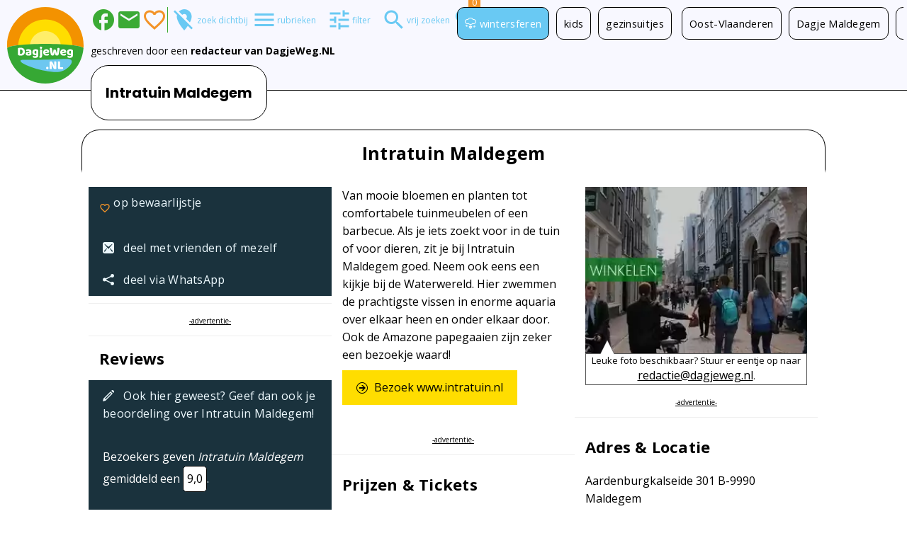

--- FILE ---
content_type: text/html; charset=UTF-8
request_url: https://www.dagjeweg.nl/tip/8986/Intratuin-Maldegem
body_size: 8598
content:
<!DOCTYPE html><html lang="nl"><head> <title>Intratruin Maldegem Tuincentrum België Intratuin Maldegem, Oost-Vlaanderen + 1 review | DagjeWeg.NL</title><meta property="og:title" content="Intratruin Maldegem Tuincentrum België Intratuin Maldegem, Oost-Vlaanderen + 1 review">   <meta http-equiv="Content-type" content="text/html; charset=utf-8"><meta http-equiv="expires" content="Wed, 28 Jan 2026 00:52:48 GMT"><meta name="description" property="og:description" content="Zin om lekker te tuinieren? De Intratuin in het Belgische Maldegem biedt veel inspiratie voor iedereen met of zonder groene vingers!"><meta name="viewport" content="width=device-width, initial-scale=1.0, user-scalable=yes"><meta name="robots" content="noodp"><link rel="preconnect" href="https://server6.dagjeweg.nl/">
<link rel="preconnect" href="https://fonts.googleapis.com/">
<link rel="preconnect" href="https://www.googletagmanager.com/">

<link rel="preconnect" href="https://code.jquery.com/" crossorigin>
<link rel="preconnect" href="https://fonts.gstatic.com/" crossorigin>


<link rel="dns-prefetch" href="https://server6.dagjeweg.nl/">
<link rel="dns-prefetch" href="https://fonts.googleapis.com/">
<link rel="dns-prefetch" href="https://code.jquery.com/">
<link rel="dns-prefetch" href="https://www.googletagmanager.com/">

<link rel="dns-prefetch" href="https://www.google-analytics.com/">




<link rel="preload" as="script" href="https://code.jquery.com/jquery-3.6.1.min.js" integrity="sha256-o88AwQnZB+VDvE9tvIXrMQaPlFFSUTR+nldQm1LuPXQ=" crossorigin="anonymous">


<link rel="preload" href="https://www.dagjeweg.nl/css/251125d.css" as="style">
<link rel="preload" href="https://www.dagjeweg.nl/css/mq251017c.css" as="style">
<link rel="preload" href="https://www.dagjeweg.nl/css/250718-metro-bootstrap.css" as="style">
<link rel="preload" href="/css/iconFont.min.css" as="style">
<link rel="preload" href="/css/dwicons/styles.min.css" as="style">
<link rel="preload" href="https://fonts.googleapis.com/css2?family=Open+Sans:wght@300;400;600;700;800&family=Poppins:wght@700&display=swap" as="style">
<link rel="preload" href="https://fonts.googleapis.com/icon?family=Material+Icons&display=swap" as="style">

<link rel="preload" href="/javascript/dw250815d.js" as="script">

<link rel="preload" href="/fonts/iconFont.woff" as="font" type="font/woff" crossorigin="anonymous">
<link rel="preload" href="/css/dwicons/fonts/dagjeweg.woff" as="font" type="font/woff" crossorigin="anonymous">
<link rel="preload" href="/fonts/metroSysIcons.woff" as="font" type="font/woff" crossorigin="anonymous">


 <link rel="canonical" href="https://www.dagjeweg.nl/tip/8986/Intratuin-Maldegem"><link rel="stylesheet" href="https://www.dagjeweg.nl/css/250718-metro-bootstrap.css"><link href="https://fonts.googleapis.com/css2?family=Open+Sans:wght@300;400;600;700;800&family=Poppins:wght@700&display=swap" rel="stylesheet"><link href="https://fonts.googleapis.com/icon?family=Material+Icons&display=swap" rel="stylesheet"><link rel="stylesheet" href="https://www.dagjeweg.nl/css/251125d.css"><link rel="stylesheet" href="https://www.dagjeweg.nl/css/mq251017c.css"><script defer src="https://code.jquery.com/jquery-3.6.1.min.js" integrity="sha256-o88AwQnZB+VDvE9tvIXrMQaPlFFSUTR+nldQm1LuPXQ=" crossorigin="anonymous"></script><script defer src="https://cdn.jsdelivr.net/npm/js-cookie@3.0.1/dist/js.cookie.min.js" integrity="sha256-0H3Nuz3aug3afVbUlsu12Puxva3CP4EhJtPExqs54Vg=" crossorigin="anonymous"></script><script defer src="https://code.jquery.com/ui/1.13.2/jquery-ui.min.js" integrity="sha256-lSjKY0/srUM9BE3dPm+c4fBo1dky2v27Gdjm2uoZaL0=" crossorigin="anonymous"></script><script defer src="/javascript/metro.min.cust.js"></script><link rel="icon" type="image/png" sizes="16x16" href="https://www.dagjeweg.nl/logo-dagjeweg-16x16.webp"><link rel="icon" type="image/png" sizes="32x32" href="https://www.dagjeweg.nl/logo-dagjeweg-32x32.webp"><link rel="icon" type="image/png" sizes="54x54" href="https://www.dagjeweg.nl/logo-dagjeweg-54x54.webp"><link rel="icon" type="image/png" sizes="57x57" href="https://www.dagjeweg.nl/logo-dagjeweg-57x57.webp"><link rel="icon" type="image/png" sizes="70x70" href="https://www.dagjeweg.nl/logo-dagjeweg-70x70.webp"><link rel="icon" type="image/png" sizes="72x72" href="https://www.dagjeweg.nl/logo-dagjeweg-72x72.webp"><link rel="icon" type="image/png" sizes="96x96" href="https://www.dagjeweg.nl/logo-dagjeweg-96x96.webp"><link rel="icon" type="image/png" sizes="108x108" href="https://www.dagjeweg.nl/logo-dagjeweg-108x108.webp"><link rel="icon" type="image/png" sizes="114x114" href="https://www.dagjeweg.nl/logo-dagjeweg-114x114.webp"><link rel="icon" type="image/png" sizes="152x152" href="https://www.dagjeweg.nl/logo-dagjeweg-152x152.webp"><link rel="icon" type="image/png" sizes="167x167" href="https://www.dagjeweg.nl/logo-dagjeweg-167x167.webp"><link rel="icon" type="image/png" sizes="180x180" href="https://www.dagjeweg.nl/logo-dagjeweg-180x180.webp"><link rel="icon" type="image/png" sizes="270x270" href="https://www.dagjeweg.nl/logo-dagjeweg-270x270.webp"><link rel="icon" type="image/png" sizes="310x150" href="https://www.dagjeweg.nl/logo-dagjeweg-310x150.webp"><link rel="icon" type="image/png" sizes="310x310" href="https://www.dagjeweg.nl/logo-dagjeweg-310x310.webp"><link rel="apple-touch-icon" href="https://www.dagjeweg.nl/Icon.png"><link rel="apple-touch-icon" sizes="72x72" href="https://www.dagjeweg.nl/logo-dagjeweg-72x72.webp"><link rel="apple-touch-icon" sizes="114x114" href="https://www.dagjeweg.nl/logo-dagjeweg-114x114.webp"><link rel="apple-touch-icon" sizes="152x152" href="https://www.dagjeweg.nl/logo-dagjeweg-152x152.webp"><link rel="apple-touch-icon" sizes="167x167" href="https://www.dagjeweg.nl/logo-dagjeweg-167x167.webp"><link rel="apple-touch-icon" sizes="180x180" href="https://www.dagjeweg.nl/logo-dagjeweg-180x180.webp"><meta property="og:type" content="activity"><meta property="og:url" content="https://www.dagjeweg.nl/tip/8986/Intratuin-Maldegem"><meta property="og:site_name" content="DagjeWeg.NL"><meta property="og:image" content="/img/afb/9/0/e/r0-83-300-225-winkelen.jpeg"><meta property="og:latitude" content="51.2238911"><meta property="og:longitude" content="3.4470928"><link rel="stylesheet" href="/css/dwicons/styles.min.css"><link rel="stylesheet" href="/css/iconFont.min.css"><link rel="preload" href="//ajax.googleapis.com/ajax/libs/jqueryui/1.13.2/themes/smoothness/jquery-ui.css" as="style" onload="this.onload=null;this.rel='stylesheet'"><script defer src="/javascript/dw250815d.js"></script><script defer src="/javascript/tipcomment3.js"></script></head><body class="metro" title="Intratruin Maldegem Tuincentrum België Intratuin Maldegem, Oost-Vlaanderen + 1 review - DagjeWeg.NL"> <div itemscope itemtype="https://schema.org/LocalBusiness/ShoppingCenter" class="dwContainer">  <meta itemprop="name" content="Intratuin Maldegem"><meta itemprop="description" content="Zin om lekker te tuinieren? De Intratuin in het Belgische Maldegem biedt veel inspiratie voor iedereen met of zonder groene vingers!"> <link itemprop="mainEntityOfPage" href="https://www.dagjeweg.nl/tip/8986/Intratuin-Maldegem"><main id="dagje-weg-content" class="contentTipMaxWidth"><header id="ptXL1" class="pageTitle google-anno-skip">  <div id="author">geschreven door een <span itemprop="author" itemscope itemtype="https://schema.org/Person"><span itemprop="name">redacteur van DagjeWeg.NL</span></div> <div id="publisher" itemprop="publisher" itemscope itemtype="https://schema.org/Organization"><meta itemprop="name" content="DagjeWeg.NL" <meta itemprop="name" content="DagjeWeg.NL"><meta itemprop="url" content="https://www.dagjeweg.nl" /><div itemprop="logo" itemscope itemtype="https://schema.org/ImageObject"><meta itemprop="url" content="https://www.dagjeweg.nl/logo-dagje-weg-nl.svg" /></div></div><h1>Intratuin Maldegem</h1>
   </header>
    
 <h2 class="subheader header-uitstapje">Intratuin Maldegem</h2><div data-device="desktop" class="uitstapje-content artikel" title="Intratuin Maldegem"> <div class="uitstapje kolom"> <nav class="uitstapje sidebar bg-white"><ul> <li><a id="id8986iconLoveIt" class="loveit" data-id='8986' data-promo='Gratis' data-titel='Intratuin Maldegem' data-soort="activiteit" data-channel="Tipdetail Favorieten" data-doel="Favorieten" aria-label="Favorieten"><span class="material-icons">favorite_border</span> op bewaarlijstje</a></li><li><a onclick="regExtClick(this);" data-id='8986' data-promo='Gratis' data-titel='Intratuin Maldegem' data-doel="Email vrienden" data-channel="Tipdetail VriendenDelen" aria-label="Tip een vriend" href="https://www.dagjeweg.nl/aanbevelen/8986/Intratuin-Maldegem"><i class="icon-mail-2"></i>deel met vrienden of mezelf</a></li><li><a onclick="regExtClick(this);" data-id='8986' data-promo='Gratis' data-titel='Intratuin Maldegem' data-channel="Tipdetail WhatsApp" data-doel="WhatsApp" target="_blank" rel="noopener" href="https://www.dagjeweg.nl/tools/regKlik?url=whatsapp%3A%2F%2Fsend%3Ftext%3Dhttps%253A%252F%252Fwww.dagjeweg.nl%252Ftip%252F8986%252FIntratuin-Maldegem&medium=pagina&content=uitstapje" aria-label="Deel via WhatsApp"><i class="icon-share-2"></i>deel via WhatsApp</a></li>    </ul></nav>
  <a name="opening"></a><hr> 
 <p class="smaller text-center no-margin"><a href="https://adverteren.dagjeweg.nl/">-advertentie-</a></p>  <hr><section class="sidebar"><ul>
<li class="title bg-white">
 <header>
 <h3 class="ntm">Reviews</h3>
 </header>
</li>
<li>
 <a href="https://www.dagjeweg.nl/ervaringen/8986"><i class="icon-pencil"></i>Ook hier geweest? Geef dan ook je beoordeling over Intratuin Maldegem!</a>
</li>
<li>
<p class="padding20 fg-white">Bezoekers geven <em>Intratuin Maldegem</em> gemiddeld een <span> 9,0 </span>.</p>
</li>
<li>
<a href="https://www.dagjeweg.nl/reviews/8986/Intratuin-Maldegem"><i class="icon-comments-5"></i>Lees de review over Intratuin Maldegem.</a>
</li>
</ul>
</section><hr><section class="sidebar bg-white"><ul><li class="title bg-white"><header><h3>Wanneer geopend?</h3></header></li></ul><div class="padding5"><p class="padding5">Gedurende het jaar te bezoeken (let op de openingsdagen).</p><p class="padding5">Van  09:30 uur tot  18:00 uur.</p><h4><!-- weekDays: Variably periode: Het hele jaar open -->Openingsdagen:</h4><div class="padding5 bg-green">Zondag&nbsp;geopend</div><div class="padding5 bg-red">Maandag gesloten</div><div class="padding5 bg-green">Dinsdag geopend</div><div class="padding5 bg-green">Woensdag&nbsp;geopend</div><div class="padding5 bg-green">Donderdag&nbsp;geopend</div><div class="padding5 bg-green">Vrijdag&nbsp;geopend</div><div class="padding5 bg-green">Zaterdag&nbsp;geopend</div><h4>Let op:</h4><p class="padding5">Op donderdag en vrijdag geopend tot 21:00 uur. Op zondag geopend tot 17:30 uur. Soms zijn er extra koopavonden. Kijk hiervoor op de website.</p><p class="padding5"></p><div><h4>Disclaimer</h4><p>De gegevens zijn het laatst gecontroleerd op 9 november 2025. Deze informatie is vrijblijvend en onder voorbehoud van wijzigingen. Voor u op pad gaat: controleer openingstijden bij de aanbieder.  <a aria-title="Bezoek de website van de aanbieder"  data-channel="Tipdetail" data-id="8986" data-promo="Gratis" data-titel="Intratuin Maldegem" data-doel="Website" onclick="regExtClick(this);"  target="_blank" href="https://www.dagjeweg.nl/tools/regKlik?url=https%3A%2F%2Fwww.intratuin.nl%2Fintratuin-maldegem-belgie&medium=pagina&content=uitstapje&referer=https%3A%2F%2Fwww.dagjeweg.nl%2Ftip%2F8986%2FIntratuin-Maldegem"><i class="icon-arrow-right-3" style="text-decoration:none;"></i>Check openingstijden &raquo;</a>
</p></div><br><a class="button" href="https://www.dagjeweg.nl/correctie/8986/Intratuin-Maldegem"><i class="icon-umbrella"></i> Foutje? Tip DagjeWeg.NL</a></p><div><h4>Speciale dagen</h4><div class="padding5 bg-orange">Goede Vrijdag: geen gegevens</div><div class="padding5 bg-green">eerste paasdag geopend</div><div class="padding5 bg-green">tweede paasdag geopend</div><div class="padding5 bg-orange">Koningsdag: geen gegevens</div><div class="padding5 bg-orange">bevrijdingsdag: geen gegevens</div><div class="padding5 bg-orange">Hemelvaartsdag: geen gegevens</div><div class="padding5 bg-orange">eerste pinksterdag: geen gegevens</div><div class="padding5 bg-orange">tweede pinksterdag: geen gegevens</div><div class="padding5 bg-green">eerste kerstdag geopend</div><div class="padding5 bg-orange">tweede kerstdag: geen gegevens</div><div class="padding5 bg-green">oudjaarsdag geopend</div><div class="padding5 bg-red">nieuwjaarsdag gesloten</div></div></div><div class="padding5"> <div class="padding20 nlp nrp ntp"><h3>Toegankelijkheid</h3><p>Dit uitstapje is ook toegankelijk voor mensen met een (lichamelijke) beperking.</p><dl><dt>De voorzieningen bestaan uit:</dt><dd>&middot; Aangepast toilet</dd><dd>&middot; Rolstoeltoegankelijk.</dd></dl><p>In het tuincentrum zijn rolstoelen aanwezig. Honden toegestaan, mits aangelijnd.</p>  </div></div>
</section> </div> <div class="uitstapje kolom">    <article class="redactietekst">  	            <p>Van mooie bloemen en planten tot comfortabele tuinmeubelen of een barbecue. Als je iets zoekt voor in de tuin of voor dieren, zit je bij Intratuin Maldegem goed. Neem ook eens een kijkje bij de Waterwereld. Hier zwemmen de prachtigste vissen in enorme aquaria over elkaar heen en onder elkaar door. Ook de Amazone papegaaien zijn zeker een bezoekje waard!</p>                  <p class='margin5 nrm nlm'><a class='large bg-yellow fg-black button' onclick='regExtClick(this);' data-doel='Website' data-channel='Tipdetail' data-id='8986' data-promo='Gratis' data-titel='Intratuin Maldegem'   target=_blank href='https://www.dagjeweg.nl/tools/regKlik?url=https%3A%2F%2Fwww.intratuin.nl%2Fintratuin-maldegem-belgie&medium=pagina&content=uitstapje&referer=https%3A%2F%2Fwww.dagjeweg.nl%2Ftip%2F8986%2FIntratuin-Maldegem'><i class='icon-arrow-right-3 on-left'></i>&nbsp;Bezoek www.intratuin.nl</a></p>   </article>           <aside class="ideetje clearfix padding5 nlp nrp nbp"> 
 <!--0-->
<p class="smaller text-center no-margin"><a href="https://adverteren.dagjeweg.nl/">-advertentie-</a></p><div class="clear"></div></aside>         <section class="uitstapje sidebar bg-white"><hr><ul><li class="title bg-white"><h3>Prijzen &amp; Tickets</h3></li></ul><div class="padding15"><div>Toegang gratis.</div><p class="padding5 nlp nrp nbp"></p><div class="padding20 nlp nrp"><p>Je hond meenemen is toegestaan.</p></div></div>
</section>   </div> <div class="uitstapje kolom">                                                             <!-- aantal:0 --><figure class="uitstapje"><div class="figure"><picture><source srcset="/img/afb/9/0/e/r0-83-300-225-winkelen.webp 300w,/img/afb/8/7/4/r0-b3-450-338-winkelen.webp 450w,/img/afb/c/1/2/r0-4c-600-450-winkelen.webp 600w,/img/afb/1/b/d/r0-8c-900-675-winkelen.webp 900w,/img/afb/b/e/3/r0-cf-1200-900-winkelen.webp 1200w,/img/afb/0/b/3/r0-a8-1555-800-winkelen.webp 1555w,/img/afb/e/3/4/r0-ce-1800-1350-winkelen.webp 1800w,/img/afb/8/6/3/r0-c9-2333-1200-winkelen.webp 2333w,/img/afb/4/3/c/r0-52-2400-1800-winkelen.webp 2400w,/img/afb/4/4/e/r0-31-3110-1600-winkelen.webp 3110w" sizes="300px" type="image/webp"><source srcset="/img/afb/9/0/e/r0-83-300-225-winkelen.jpeg 300w,/img/afb/8/7/4/r0-b3-450-338-winkelen.jpeg 450w,/img/afb/c/1/2/r0-4c-600-450-winkelen.jpeg 600w,/img/afb/1/b/d/r0-8c-900-675-winkelen.jpeg 900w,/img/afb/b/e/3/r0-cf-1200-900-winkelen.jpeg 1200w,/img/afb/0/b/3/r0-a8-1555-800-winkelen.jpeg 1555w,/img/afb/e/3/4/r0-ce-1800-1350-winkelen.jpeg 1800w,/img/afb/8/6/3/r0-c9-2333-1200-winkelen.jpeg 2333w,/img/afb/4/3/c/r0-52-2400-1800-winkelen.jpeg 2400w,/img/afb/4/4/e/r0-31-3110-1600-winkelen.jpeg 3110w" sizes="300px" type="image/jpeg"><img class="listImage" loading="lazy" src="https://www.dagjeweg.nl/img/afb/9/0/e/r0-83-300-225-winkelen.webp" width="300" height="225" itemprop="image" title="Intratuin Maldegem" alt="Intratuin Maldegem"></picture><div class="balloon bottom padding5 small nbm">Leuke foto beschikbaar? Stuur er eentje op naar <a href="mailto:redactie@dagjeweg.nl" title="Let op: alleen foto's vrij van auteursrechten!">redactie@dagjeweg.nl</a>.</div></div></figure><aside class="uitstapje text-center padding10 nlp nrp nbp"> 
 <!--1-->
<p class="smaller text-center no-margin"><a href="https://adverteren.dagjeweg.nl/">-advertentie-</a></p></aside> <a name="adres"></a><aside class="uitstapje sidebar bg-white"><hr><ul><li class="title bg-white"><h3>Adres &amp; Locatie</h3></li></ul><div class="padding15"><meta itemprop="name" content="Intratuin Maldegem"> <div itemprop="address" itemscope itemtype="https://schema.org/PostalAddress"><meta itemprop="postalCode" content="B-9990"><meta itemprop="addressLocality" content="Maldegem Maldegem"><meta itemprop="addressRegion" content="Oost-Vlaanderen"><meta itemprop="streetAddress" content="Aardenburgkalseide 301"> Aardenburgkalseide 301 B-9990 Maldegem<br>Gemeente Maldegem, Oost-Vlaanderen</div> <p class="margin15 nlm nrm nbm" title="Weertype">Intratuin Maldegem is deels overdekt en deels in de buitenlucht.</p> <p>Ook in  <a href="https://www.dagjeweg.nl/tip/8949/Intratuin-Zwolle">Zwolle</a>,  <a href="https://www.dagjeweg.nl/tip/8950/Oh-Green-Zwijndrecht"></a>,  <a href="https://www.dagjeweg.nl/tip/8951/Intratuin-Zoetermeer">Zoetermeer</a>,  <a href="https://www.dagjeweg.nl/tip/8952/Intratuin-Winschoten">Winschoten</a>,  <a href="https://www.dagjeweg.nl/tip/8953/Intratuin-Weert">Weert</a>,  <a href="https://www.dagjeweg.nl/tip/8955/Intratuin-Venray">Venray</a>,  <a href="https://www.dagjeweg.nl/tip/8957/Intratuin-Veghel">Veghel</a>,  <a href="https://www.dagjeweg.nl/tip/8958/Intratuin-Utrecht">Utrecht</a>,  <a href="https://www.dagjeweg.nl/tip/8959/Intratuin-Tilburg">Tilburg</a>,  <a href="https://www.dagjeweg.nl/tip/8960/Oh-Green-Aarschot">Aarschot</a>,  <a href="https://www.dagjeweg.nl/tip/8961/Intratuin-Ter-Aar">Ter Aar</a>,  <a href="https://www.dagjeweg.nl/tip/8962/Intratuin-Sliedrecht">Sliedrecht</a>,  <a href="https://www.dagjeweg.nl/tip/8963/Intratuin-Almelo">Almelo</a>,  <a href="https://www.dagjeweg.nl/tip/8964/Intratuin-Rosmalen">Rosmalen</a>,  <a href="https://www.dagjeweg.nl/tip/8966/Intratuin-Almere">Almere</a>,  <a href="https://www.dagjeweg.nl/tip/8967/Intratuin-Rhoon">Rhoon</a>,  <a href="https://www.dagjeweg.nl/tip/8968/Intratuin-Amersfoort">Amersfoort</a>,  <a href="https://www.dagjeweg.nl/tip/8969/Intratuin-Pijnacker">Pijnacker</a>,  <a href="https://www.dagjeweg.nl/tip/8970/Oh%27Green-Olen">Olen</a>,  <a href="https://www.dagjeweg.nl/tip/8971/Intratuin-Amsterdam">Amsterdam</a>,  <a href="https://www.dagjeweg.nl/tip/8972/Intratuin-Numansdorp">Numansdorp</a>,  <a href="https://www.dagjeweg.nl/tip/8973/Intratuin-Nuenen">Nuenen</a>,  <a href="https://www.dagjeweg.nl/tip/8974/Intratuin-Apeldoorn">Apeldoorn</a>,  <a href="https://www.dagjeweg.nl/tip/8975/Intratuin-Arnhem">Arnhem</a>,  <a href="https://www.dagjeweg.nl/tip/8976/Intratuin-Nijkerk">Nijkerk</a>,  <a href="https://www.dagjeweg.nl/tip/8977/Intratuin-Meppel">Meppel</a>,  <a href="https://www.dagjeweg.nl/tip/8979/Intratuin-Barneveld">Barneveld</a>,  <a href="https://www.dagjeweg.nl/tip/8980/Intratuin-Breda">Breda</a>,  <a href="https://www.dagjeweg.nl/tip/8981/Intratuin-Bredevoort">Bredevoort</a>,  <a href="https://www.dagjeweg.nl/tip/8982/Intratuin-Cruquius">Cruquius</a>,  <a href="https://www.dagjeweg.nl/tip/8983/Intratuin-Deventer">Deventer</a>,  <a href="https://www.dagjeweg.nl/tip/8984/Intratuin-Drachten">Drachten</a>,  <a href="https://www.dagjeweg.nl/tip/8985/Intratuin-Malden">Malden</a>,  <a href="https://www.dagjeweg.nl/tip/8989/Intratuin-%27s-Gravenzande">Heenweg</a>,  <a href="https://www.dagjeweg.nl/tip/8990/Intratuin-Elst">Elst</a>,  <a href="https://www.dagjeweg.nl/tip/8991/Intratuin-Emmeloord">Emmeloord</a>,  <a href="https://www.dagjeweg.nl/tip/8993/Intratuin-Emmen">Emmen</a>,  <a href="https://www.dagjeweg.nl/tip/8994/Intratuin-Enschede">Enschede</a>,  <a href="https://www.dagjeweg.nl/tip/8995/Intratuin-Geleen">Geleen</a>,  <a href="https://www.dagjeweg.nl/tip/8996/Intratuin-Maastricht">Maastricht</a>,  <a href="https://www.dagjeweg.nl/tip/8997/Intratuin-Halsteren">Halsteren</a>,  <a href="https://www.dagjeweg.nl/tip/8998/Intratuin-Heerhugowaard">Heerhugowaard</a>,  <a href="https://www.dagjeweg.nl/tip/8999/Intratuin-Lovendegem">Lovendegem</a>,  <a href="https://www.dagjeweg.nl/tip/9001/Intratuin-Hendrik-Ido-Ambacht">Hendrik-Ido-Ambacht</a>,  <a href="https://www.dagjeweg.nl/tip/9002/Intratuin-Lochem">Lochem</a>,  <a href="https://www.dagjeweg.nl/tip/9003/Intratuin-Hilversum">Kortenhoef</a>,  <a href="https://www.dagjeweg.nl/tip/9004/Intratuin-Lelystad">Lelystad</a>,  <a href="https://www.dagjeweg.nl/tip/9005/Intratuin-Leeuwarden">Leeuwarden</a>,  <a href="https://www.dagjeweg.nl/tip/9006/Intratuin-Hoorn">Hoorn</a>,  <a href="https://www.dagjeweg.nl/tip/9007/Intratuin-IJsselstein">Benschop</a>,  <a href="https://www.dagjeweg.nl/tip/9009/Intratuin-Koudekerke">Koudekerke</a> en  <a href="https://www.dagjeweg.nl/tip/8988/Intratuin-Duiven">Duiven</a>.</p><br><span itemprop="geo" itemscope itemtype="https://schema.org/GeoCoordinates" title="51.2238911"><meta itemprop="latitude" id="lat" content="51.2238911" /><meta itemprop="longitude" id="lng" content="3.4470928" />Breedtegraad/lengtegraad:<br>51.2238911,3.4470928</span></div><ul> <li><a title="Wat te doen in de omgeving van Intratuin Maldegem?" href="https://www.dagjeweg.nl/omgeving/8986/Intratuin-Maldegem"><i class="icon-earth"></i>andere activiteiten in de buurt</li>  
 <!--2-->
<p class="smaller text-center no-margin"><a href="https://adverteren.dagjeweg.nl/">-advertentie-</a></p> <li><a aria-title="Routeplanner" onclick="regExtClick(this);" data-titel="Routeplanner 8986 Intratuin Maldegem" target="_blank" rel="noopener" href="https://www.dagjeweg.nl/tools/regKlik?url=https%3A%2F%2Fmaps.google.com%2Fmaps%3Fz%3D12%26t%3Dm%26daddr%3D51.2238911%2B3.4470928&medium=pagina&content=uitstapje"  data-channel="Tipdetail Routeplanner" data-id="8986" data-promo="Gratis" data-titel="Intratuin Maldegem" data-doel="Website" onclick="regExtClick(this);"><i class="icon-cars"></i> routeplanner</a></li><li><a class="no-margin no-padding" onclick="regExtClick(this);" target="_blank" rel="noopener" href="https://www.dagjeweg.nl/tools/regKlik?url=https%3A%2F%2Fmaps.google.com%2Fmaps%3Fz%3D12%26t%3Dm%26daddr%3D51.2238911%2B3.4470928&medium=pagina&content=uitstapje"  data-channel="Tipdetail Routeplanner" data-id="8986" data-promo="Gratis" data-titel="Intratuin Maldegem" data-doel="Website" onclick="regExtClick(this);"><img loading="lazy" src="https://www.dagjeweg.nl/img/afb/1/b/8/r0-92-400-400-gmap-dagjeweg-8986000010.png" data-titel="Routeplanner 8986 Intratuin Maldegem" title="Waar ligt Intratuin Maldegem?"></a></li></ul>
</aside> <nav class="sidebar bg-white"><hr><ul><li class="title bg-white"><h3>Contact</h3></li> <li><a aria-title="Bezoek de website van de aanbieder"  data-channel="Tipdetail" data-id="8986" data-promo="Gratis" data-titel="Intratuin Maldegem" data-doel="Website" onclick="regExtClick(this);"  target="_blank" href="https://www.dagjeweg.nl/tools/regKlik?url=https%3A%2F%2Fwww.intratuin.nl%2Fintratuin-maldegem-belgie&medium=pagina&content=uitstapje&referer=https%3A%2F%2Fwww.dagjeweg.nl%2Ftip%2F8986%2FIntratuin-Maldegem"><i class="icon-arrow-right-3" style="text-decoration:none;"></i>bezoek www.intratuin.nl &raquo;</a>
</li><li><a onclick="regExtClick(this);" data-channel="Tipdetail VriendenDelen" data-doel="Email vrienden" data-id="8986" data-promo="Gratis" data-titel="Intratuin Maldegem" aria-label="Tip een vriend" href="https://www.dagjeweg.nl/aanbevelen/8986/Intratuin-Maldegem"><i class="icon-mail-2"></i>deel met vrienden of mezelf</a></li><li><a onclick="regExtClick(this);" data-conversie="conversie" data-channel="Tipdetail Telefoon" data-id="8986" data-doel="Telefoon" data-promo="Gratis" data-titel="Intratuin Maldegem" id="showtel" href="javascript:;" aria-label="Telefoonnummer: +32 (0)50 715 793" data-telephone="+32 (0)50 715 793"><i class="icon-phone"></i>telefoonnummer</a></li></ul>
</nav></div><div class="clear"></div>

</div>
</main><!--dagje-weg-content--><nav id="menuLayer" title="Dagje uit rubrieken" aria-hidden="true">
 <header id="header-rubrieken-close" data-doel="Menu" data-device="desktop" data-channel="" data-titel="Sluit Dagje uit rubrieken" class="material-icons">
    <h2 class="header">Dagje uit Rubrieken</h2>
 </header>
 <div>

 <nav class="related_content" data-role="listview"><a class="button bg-transparent" href="/outdoor" title="Buitenactiviteiten "><i class="icon-sun"></i> <span class="name">outdoor</span></a><a class="button bg-transparent" href="/indoor" title="Binnenactiviteiten "><i class="icon-rainy-2"></i> <span class="name">indoor</span></a><div class="clear"></div></nav>
 </div>

</nav>
 <div id="eouZoeken" class="navigation-bar-content"><a data-doel="Logo naar homepage" href="https://www.dagjeweg.nl/" onclick="regIntClick(this);" title="Dagje weg in Nederland"><picture><img width="63" height="63" src="https://www.dagjeweg.nl/logo-dagje-weg-nl.svg" alt="DagjeWeg.NL"></picture></a><div>     <div id="eouZoekenLayer"><form data-doel="Zoekformulier zoeken" onsubmit="regIntClick(this);return true;" id="dagjeuitzoeken" action="https://www.dagjeweg.nl/zoeken" method="get"><div class="input-control text"><input title="Voor wie, wanneer, waarheen, wat? Kinderen, 10 augustus of Veluwe. Je vindt altijd wat!" type="text" id="dq" name="dq" class="invoer" spellcheck="true" value="" placeholder=""><button id="dqWis" class="btn-clear fg-gray" title="Wis"></button><button class="btn-search fg-gray" title="Zoek"></button></div></form></div>    <div class="zFilter" id="filterVisual">     <input type=hidden name=herkomst value="https://www.dagjeweg.nl/tip/8986/Intratuin-Maldegem">	    <a class="bp-icon" aria-label="Todo lijstje" href="https://www.dagjeweg.nl/verlanglijstje" id="love-it-cnt" data-doel="Icon Shortlist Te Bezoeken Uitstapjes" title="Bekijk je favoriete uitstapjes"><div class="material-icons" id="icon-favorite-ms" title="Bekijk je favoriete uitjes en idee&euml;n">favorite_border<span class="love-it-cnt">0</span></div></a>   <a class="bp-icon" id="a-search-ms" data-doel="Icon Zoeken" title="Zoek dagje uit" href="/zoeken"><span class="material-icons bp-icon" id="icon-search-ms" data-icon-on="search" data-icon-off="search_off">search<span class="wideText">vrij zoeken</span></span></a>    <span data-doel="Icon Filter" data-titel="Zoekfilter In-/Uitklappen" class="material-icons bp-icon" id="filterOnOff" title="Zoekfilter">tune<span class="wideText">filter</span></span>    <span data-doel="Menu" data-titel="Dagje uit rubrieken" class="material-icons bp-icon" id="icon-rubrieken-ms" title="Dagje uit rubrieken">menu<span class="wideText">rubrieken</span></span>   <a class="bp-icon" id="gpsStatusRef" data-gps-status="devicelocation" data-doel="Icon GPS"   href="https://www.dagjeweg.nl/dagje-uit-in-de-buurt?lat=51.2238911&lon=3.4470928">	 <span data-doel="Icon GPS" data-device="desktop" data-channel="" data-titel="GPS" class="material-icons" id="gpsStatus" title="GPS Kies nog eens voor opties of voor verversing van zoekresultaten als je locatie is veranderd.">location_off<span class="wideText">zoek dichtbij</span></span></a>    	 <a id="id8986iconLoveIt" class="loveit" data-id='8986' data-titel='Intratuin Maldegem' data-soort='activiteit' data-channel="Favorieten" data-doel="Favorieten" aria-label="Favorieten"><span class="material-icons">favorite_border</span></a><a onclick="regExtClick(this);" class="mailto" target="_blank" rel="noopener" data-id='8986' data-titel='Intratuin Maldegem' data-soort='activiteit' title="E-mail deze pagina" data-doel="Artikel Email" data-conversie="conversie" href="mailto:?subject=Gevonden+op+DagjeWeg.NL:+&body=https%3A%2F%2Fwww.dagjeweg.nl%2Ftip%2F8986%2FIntratuin-Maldegem" aria-label="Deel dit artikel via E-mail"><span class="material-icons">mail</span></a><a onclick="regExtClick(this);" class="facebook" target="_blank" rel="noopener" data-id='8986' data-titel='Intratuin Maldegem' data-soort='activiteit' title="Deel op Facebook" data-doel="Artikel Facebook" data-conversie="conversie" href="https://www.facebook.com/sharer/sharer.php?u=https%3A%2F%2Fwww.dagjeweg.nl%2Ftip%2F8986%2FIntratuin-Maldegem" aria-label="Deel via Facebook"><span class="material-icons">facebook</span></a></div>  <nav id="bp"><ul><li class="bg-blue fg-white"><a class="fg-white" title="Wintersferen" href="https://www.dagjeweg.nl/wintersferen"><i class="icon-snowy-3 bg-blue fg-white"></i> wintersferen </a></li><li><a href="/kinderen" title="Uit met kinderen">kids</a></li><li><a href="/gezin" title="Dagje uit met het gezin">gezinsuitjes</a></li> <li><a href="https://www.dagjeweg.nl/oost-vlaanderen" title="Wat te doen in Oost-Vlaanderen (provincie)?">Oost-Vlaanderen</a></li><li><a href="https://www.dagjeweg.nl/dagjeuit/maldegem" title="Dagje uit Maldegem">Dagje Maldegem</a></li><li><a href="https://www.dagjeweg.nl/kalender/maldegem" title="UITagenda Maldegem Activiteiten">UITagenda Maldegem</a></li>      </ul></nav>
  </div></div>
 <!--footeraside--><aside class="extra-content padding10 nbp ntp"> 
 </aside><hr><section class="fatfooter"><aside class="sidebar"><div class="margin10 nbm nrm nlm"> 
 <!--0-->
</div></aside><nav class="sidebar"><ul class="sidebar" id="duwattedoen">
 <li class="title">
  <header class="radius5 padding5">
   <h2 class="subheader fg-white text-center">Te doen</h2>
  </header>
 </li>

 <li>
  <a href="/ervaringen">Geef je beoordeling over je uitstapje</a>
 </li>

 <li><a title="Activiteiten bekijken" href="/kalender/">UITagenda</a></li>

 <li><a title="Arrangementen bekijken" href="/arrangementen/">arrangementen</a></li>



  <li><a class="list" rel="nofollow" title="Boek hotel in Maldegem" href="https://www.booking.com/searchresults.html?label=Maldegem&aid=1272909&si=ci&ss=Maldegem">boek hotel Maldegem</a></li>
 
 
     <li><a title="Wintersferen!" href="/wintersferen">winterse sferen!</a></li>
 








  </ul>

<p class="text-center margin15">
 <a class="radius5 button large tip-aanbieding" href="/prijsvragen">win vrijkaartjes</a>
</p>
</nav>  <nav class="sidebar"><ul class="sidebar" id="dusoortgelijk"><li class="title"><header class="radius5 padding5"><h2 class="subheader fg-white text-center">In de regio</h2></header></li><li><a href="/dagjeuit/maldegem" title="Wat te doen in Maldegem?">Wat te doen in Maldegem?</a></li><li><a href="/oost-vlaanderen">Wat te doen in Oost-Vlaanderen (provincie)?</a></li> 	 <li><a href="/dagjeuit/maldegem/winkelen">Winkelen Maldegem (1)</a></li><li><a href="https://www.dagjeweg.nl/oost-vlaanderen/winkelen">Winkelen Oost-Vlaanderen (provincie) (13)</a></li></ul></nav>
<div class="sidebar"><nav class="sidebar"><ul class="sidebar" id="dugerelateerd"><li class="title"><header class="radius5 padding5"><h2 class="subheader fg-white text-center">Gerelateerd</h2></header></li><li><a href="/winkelen">Winkelen</a></li><li><a href="/recreatie">Recreatie</a></li><li><a href="/gezin">Gezin</li></a></ul></nav><nav class="sidebar"><ul class="sidebar" id="dubezoekers" title="Service, contact, privacy"><li class="title"><header class="radius5 padding5"><h2 class="subheader fg-white text-center">Privacy &amp; contact</h2></header></li><li><a title="Werf meer klanten" href="https://adverteren.dagjeweg.nl/">adverteren</a></li><li><a title="Service" href="/contact">contact</a></li><li>     <a title="TicketJames" href="https://backoffice.ticketjames.com/?ref=dwFoo"><img style="width:32px;height:32px;" loading="lazy" src="/afb/tj-favicon-32x32.png" width=32 height=32 alt="Logo TicketJames"> Verkoop je tickets met TicketJames</a></li><li><a title="Cookies" href="/cookies">cookies</a><a title="Privacy" href="/contact#privacy">privacy</a></li><li><a title="UITagenda: activiteit toevoegen" href="/kalender/additem">activiteit UITagenda toevoegen</a></li><li><a title="Arrangement toevoegen" href="/arrangementen/additem">arrangement toevoegen</a></li><li><a class="radius5 button large tip-aanbieding" title="Ontvang de leuke DagjeWeg.NL nieuwsbrief!" href="https://www.dagjeweg.nl/nieuwsbriefSubscribe">wekelijks leuke tips!</a></li></ul></nav></div><div class="clear"></div></section><div class="clear" style="height:140px;"></div>
</div><!--dwContainer-->  <nav id="filterLayer" title="Zoekfilter" aria-hidden="true"><header id="header-filter-close" data-doel="Zoekfilter" data-device="desktop" data-channel="" data-titel="Sluit zoekfilter" class="material-icons" title="Sluit zoekfilter"><h2 class="header" title="Sluit zoekfilter">Zoekfilter</h2></header>   <div class="zoekfilter" id="zoekfilter">   <header id="zfHeader" ><h2 class="item-title-secondary no-padding">Stel je filter in:</h2><div></div></header>	<div class="listview" data-role="listview">		 	 <div class="list-group collapsed"><a href="#" class="group-title">Budget</a><div class="group-content collapsed"><div class="list-content"><p>We willen ongeveer &euro; <input class="input-control text size1" data-role="input-control" type="text" id="maxbedrag" value="" maxlength="5" size="5">,- uitgeven. We gaan met <input class="input-control text size1" data-role="input-control" type="text" id="aantalvolw" value="" maxlength="3" size="3"> volwassenen en <input class="input-control text size1" data-role="input-control" type="text" id="aantalkind" value="" maxlength="3" size="3"> kinderen.<br><label><input type="checkbox" id="chRG" data-transform="input-control">We willen geen gratis activiteiten.</label></p></div></div>	 </div>	 	 <div class="list-group collapsed"><a href="#" class="group-title">Datum</a><div class="group-content collapsed"><div class="list-content"><p class="size12">We willen op deze datum een dagje uit:<br></p><hr><p><input type="text" id="kdatum" class="input-control text kdatum size2" value="" placeholder="Kies datum"><label><input type="checkbox" id="chKDE" data-transform="input-control">Alleen UITagenda-activiteiten die op deze datum beginnen.</label><label><input type="checkbox" id="chKDL" data-transform="input-control">Alleen UITagenda-activiteiten die bijna voorbij zijn.</label></p><div id="kd"></div></div></div>	 </div>	 	 <div class="list-group collapsed"><a href="#" class="group-title">Leeftijdsgroep</a><div class="group-content collapsed"><div class="list-content"><label><input type="checkbox" id="chLKL" data-transform="input-control">Kleuters</label><label><input type="checkbox" id="chLJO" data-transform="input-control">Jongeren</label><label><input type="checkbox" id="chLKI" data-transform="input-control">Kinderen</label><label><input type="checkbox" id="chLVO" data-transform="input-control">Volwassenen</label><label><input type="checkbox" id="chLGE" data-transform="input-control">Gezin</label></div></div>	 </div>	 	 	 </div>  </div><footer id="footerFilter"><div class="button-set" data-role="button-set"><button id="zfRefresh" class="large bold" data-doel="Zoekfilter Refresh" data-device="desktop" data-channel="" onclick="regIntClick(this);"><span class=material-icons>refresh</span> zoek met filter</button><button id="zfShowFilter" class="large bold" data-doel="Zoekfilter Toon Filter" data-device="desktop" data-channel="" onclick="regIntClick(this);" data-show="&lt;span class=material-icons&gt;tune&lt;/span&gt; toon filter" data-hide="&lt;span class=material-icons&gt;filter_list_off&lt;/span&gt; verberg filter"></button><button id="clearFilter" class="large bold" data-doel="Zoekfilter Wis" data-device="desktop" data-channel="" onclick="regIntClick(this);"><span class=material-icons>clear</span> wis zoekfilter</button></div></footer></nav>
 <span id="toggleFilter"></span><span id=eventChannel data-channel=""></span><span id=eventDevice data-device="desktop"></span></body></html>

--- FILE ---
content_type: text/css
request_url: https://www.dagjeweg.nl/css/mq251017c.css
body_size: 2252
content:
@media screen and (max-width:1599px) {
#xxlaround {max-width:var(--contentMaxWidth);float:initial;}
#xxlloading {max-width:var(--contentMaxWidth);}
#xxlloading img {border:5px;}
ul.flex-direction-nav {position:initial;top:initial;}
#bp {max-width:50%;}
}

@media screen and (max-width:950px) {
#bp {max-width:45%;}
header.pageTitle h1 {margin-bottom:0;}
.metro .tile.quadro {max-width:100%;width:100%;overflow:hidden;}
#uitgelicht.tegels div.flex a:nth-child(3) article.tile {margin-left:0;}
#uitgelicht.tegels div.flex a article.tile,
#uitgelicht.tegels div.flex a aside.tile {margin-top:0;}
#eouZoeken {height:var(--eouZoekenHeightM);}
#eouZoeken > div:first-of-type {height:var(--eouZoekenHeightM);}
#eouZoekenLayer {width:100%;padding-left:5px;padding-top:0;margin-top:10px;top:calc(var(--logoWHM));}
#filterLayer,#menuLayer {top:calc(var(--eouZoekenHeightM));right:0;z-index:100000;margin-top:1px;}
#menuLayer {z-index:100001;}
.zFilter .facebook {border-right:0;}
.zFilter .loveit {border-left:1px solid var(--greenMainColor);border-right:0;}
}

@media screen and (max-width:839px) {
div#footer-steunad {float:initial;width:100%;}
div#pc>iframe {width:560px;}
}

@media screen and (max-width:810px) {
:root {--iconFontSize:36px;}
.contentTipMaxWidth,.contentArtikelMaxWidth {margin-top:var(--eouZoekenHeightM) !important;}
.contentTipMaxWidth header#ptXL1 {margin-left:0;}
.contentTipMaxWidth header.pageTitle h1 {border:0;}
.adsbydw {height:100px;}
.navigation-bar .element, .navbar .element { float: left !important; }
.navigation-bar .element-menu, .navbar .element-menu { display: block !important; float: left !important; width: initial !important; }
.searchResults .tile .tile-status {left:0;}
#dagje-weg-content.contentTipMaxWidth header#ptXL1.pageTitle h1 {border-right:10px solid transparent;}
#bp {position:fixed;background-color:var(--navBarColor);width:100%;right:10px;bottom:0;top:initial;margin-bottom:0;height:var(--navBarHeight);left:0;padding-left:5px;border-top:1px var(--greenMainColor) solid;max-width:initial;}
#bp ul {margin-top:8px;}
#bp ul li {padding:5px !important;}
#bp ul li.active {background-color:white;color:var(--blueMainColor);}
.bp-icon span.wideText {display:none;}
header#ptXL {--ptXLmobile:;margin-left:0;width:100%;top:calc(5px + var(--logoWHM));left:5px;overflow-x:scroll;}
header#ptXL.pageTitle h1 {margin-left:initial;margin-bottom:0;margin-top:5px;text-align:initial;white-space:nowrap;padding:5px 10px;background-color:white;border:0;}
header#ptXL1 {--ptXLmobile:1;width:fit-content;position:initial;margin-right:10px;margin-left:10px;}
header#ptXL1.pageTitle h1 {display:flex;flex-direction:column-reverse;padding:10px;margin-top:10px;}
header#ptXL1 h2.subheader {text-align:initial;border:initial;border-radius:initial;padding:0;margin:10px 0;background-color:initial;}
header#ptXL1 h2.subheader.header-uitstapje {display:none;position:initial;width:initial;transform:initial;margin:0;padding:0;border:0;}
.contentArtikelMaxWidth header#ptXL1.pageTitle h1 {margin-top:10px;}
header.pageTitle h1,.searchResults .subheader {font-size:clamp(1.5rem,4vw,2.5rem);line-height:initial;}
header.uitgelichtTitle h2 {transform-origin:133px 138px;}
div.zFilter {position:initial;margin-right:5px;right:initial;margin-top:5px;float:right;left:initial;flex-flow:row;}
#filterLayer div.button-set {flex-direction:row-reverse;}
#dagje-weg-content {margin-top:var(--eouZoekenHeightM);}
#eouZoeken a:first-child img:first-child {width:var(--logoWHM);height:var(--logoWHM);margin-top:5px;}
div#author {margin-left:10px;}
a#weer img {margin-left:10px;}
.metro .tile .tile-status .text {height:initial;}
.metro .tile .tile-status {position:relative;}
.metro .tile.five-vertical {height:auto;}
.metro .tile.triple {max-width:100%;overflow:hidden;}
.review {height:initial;}
.metro h1.header {font-size:2.2rem !important;line-height:1.5rem !important;}
.metro h2,
.metro .subheader,
.metro .item-title {padding:5px 10px;}
.metro .item-title {padding-left:0;}
.metro .subheader-secondary {line-height:0.8rem;padding-left:10px;padding-top:4px;padding-bottom:4px;}
.tegels {max-width:initial;max-height:initial;float:initial;margin-left:initial;overflow:initial;height:100%;padding:0;}
.tegels h2.subheader {max-width:135px;}
.tegels div.flex {flex-wrap:nowrap;overflow-y:hidden;overflow-x:scroll;width:calc(100% - 50px);}
.searchResults .listview .tile-status p.openingsdagen {font-size:larger;text-align:center;}
p#summary,p#introduction,p#bdy,p#bdy2,p#bdy3,p#bdy4,p#bdy5,p#bdy6,.artikel p,footer.artikel {padding-left:0;padding-right:0;}
.artikel {margin-top:0;}
.redactietekst p { padding-left:10px;padding-right:10px;}
.redactietekst .subheader, 
.redactietekst h2,
.uitstapje article.redactietekst p
{padding-left:0;padding-right:0;}
.uitstapje article.redactietekst {max-width:100%;}
.metro .exampleAd {padding-left:45px;}
.metro .example {padding:0;}
.metro .fatfooter div.sidebar, .metro .fatfooter aside.sidebar, .metro .fatfooter nav.sidebar {width:100%;max-width:100%;float:initial;}

div.eou {width:100%;}
footer.eou {float: initial !important;clear:both;}
footer.urls div.tile.double {width:120px;}

div.uitstapje-content:first-of-type {display:initial;}
div.uitstapje-content {margin:0;padding:0;}

.fatfooter {clear:both;float:left;display:initial;justify-content:initial;width:100%;}
.extra-content {display:initial;justify-content:initial;}
.extra-content aside.sidebar {width:100%;}
#uitgelicht div.flex,#reportages div.flex {justify-content:initial;}
.uitgelicht {padding:0;}

/*#xxlloading img {max-height:201px;}*/
div.figure {padding: 5px 5px 0 5px;}
.eou.beoordeling {width:360px;margin-right:0;}
.eou.beoordeling h2 {width:100%;white-space:nowrap;font-size:1.8rem;}
.eou.beoordeling div.tile {width:360px;}
.uitstapje,.uitstapje-wide {width:100%;}
.uitstapje-wide article {width:100%;}
.uitstapje img.afbeelding {width:100%;}
.fatfooter > aside, .fatfooter > nav, .fatfooter > div {width:100%;}
.fatfooter img.afbeelding {width:100%;}
div.extra-ad {margin-left:auto;margin-right:auto;width:100%;}
div.extra-ad-lr-responsive {max-width:initial;width:100%;clear:both;float:initial;background-color:white;}
aside.ideetje div.tile.six {width:100%;}
aside.eou {margin-right:0;}
aside.eou .tile.triple {width:100%;text-align:center;}
aside.ideetje div.tile.six {width:100%;height:167px;}
.opacity90 {background-color:rgba(51,51,51,1);}
.searchResults .listview > article.tile.double,
.searchResults .listview > section.tile.double,
.searchResults .listview > div.tile.double,
.searchResults .listview > aside.tile.double {width:100% !important;margin-bottom:15px;}
.searchResults .listview > div.tile.five {width:100% !important;height:auto !important;margin-left:initial;margin-right:initial;margin-bottom:15px;}
.searchResults .listview > div.tile.triple.five-vertical.ad {width:100%;text-align:center;max-height:650px;overflow:hidden;}
.searchResults .listview > div.tile.triple.five-vertical.ad > div:nth-child(1).cntsteunad {transform:scale(1.5);filter:blur(5px);}
.searchResults .listview > div.tile.triple.five-vertical.ad > div:nth-child(2).cntsteunad {position:relative;top:-650px;}
.searchResults .listview article p.inleiding {line-height:18pt/* !important*/;font-size:initial;height:initial;max-height:initial;overflow:initial;}
.searchResults .listview article h3.item-title {line-height:2.2rem;}
.searchResults .listview article h2.item-title {font-size:initial;}

#showline {margin-left:5px;padding-top:15px;text-align:right;padding-right:10px;}
.steunad {margin-top:10px;}
.kolom {margin:0;}
.uitstapje aside.ad {margin-left:initial;}

aside.eou > div.tile.six.triple-vertical.ad {max-width:100%;overflow:hidden;margin-bottom:15px;}
.artikelN {float:left;margin-right:8px;margin-top:8px;}
#aHP {margin:0;padding:0;}
#aHP>div:first-child{width:100%;}
#aHP div {width:33%;margin-right:1px;padding-left:1px;}
#dulinks,#duuitin,#duaanbieders {display:none !important;}
.whatsapp {width:32px;height:32px;}
span.love-it-cnt {top:-20px;}
#icon-favorite-ms {max-width:36px;}
#icon-filter-close-ms
,#icon-rubrieken-close-ms
,#icon-rubrieken-close-ms-below {margin-right:5px;}
/*oud*/
div#linkpage-content {width:304px;}
#wttVideo>object,#wttVideo>object>embed {width:304px !important;height:400px !important;}
div.tr {width:100%;}
.ra {clear:both;float:none;width:100%;}
div#prijsvragen div.pr {width:100%;}
div#prijsvragen div.p {width:auto;height:auto;}
img#prijsvraag {float:none;width:360px;}
div.kb div {width:290px;height:auto;}
div.kb div img {width:100%;margin-left:0;}
div#kortingsbon {width:100%;height:auto;}
div#kortingsbon div.p {float:none;width:100%;height:auto;}
div#kortingsbon div.r {float:none;width:100%;}
div#pc>iframe {width:100%;}
div.ra {width:360px;}
div.meerover {width:360px;}
}

@media screen and (max-width:320px) {
div.flex .tile {width:101px;height:101px;}
#mobilefooter {width:320px;max-width:320px;}
div#pc>iframe {width:320px;}
}
